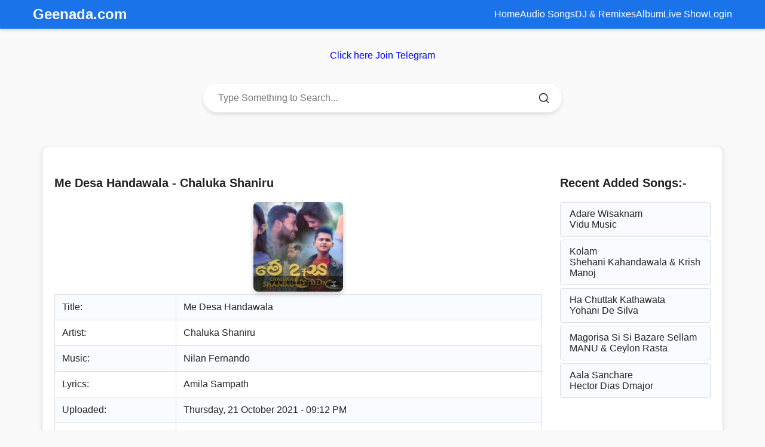

--- FILE ---
content_type: text/html; charset=UTF-8
request_url: https://www.seen.lk/show-me-desa-handawala-chaluka-shaniru
body_size: 12071
content:
<!DOCTYPE html><html lang="en" prefix="og: http://ogp.me/ns#"><head><meta charset="utf-8"><title>Me Desa Handawala - Chaluka Shaniru Download Mp3</title><meta name="viewport" content="width=device-width, initial-scale=1.0"><meta name="description" content="Me Desa Handawala Chaluka Shaniru Mp3 Download, Music By Nilan Fernando,Lyrics By Amila Sampath New Song Free Sinhala 128 Quality  Remix Full Rap" /><meta name="robots" content="index, follow" /><meta name="googlebot" content="index, follow" /><meta name="bingbot" content="index,follow" /><meta name="revisit-after" content="1 days"/><meta http-equiv="Expires" content="-1" /><meta name="google-site-verification" content="KQuF6wPmLVoCGR3ES2yyKKPMw0XOcEQx3mm89J-bE7E" /><meta name="theme-color" content="#fcfcfc" /><link rel="preload" as="image" href="https://www.geenada.com//images/icon/song_Me_Desa_Handawala-Chaluka_Shaniru_2021_10_21_21_12_51_sinduwa.png" as="image" fetchpriority="high"><link rel="canonical" href="https://www.seen.lk/show-me-desa-handawala-chaluka-shaniru" /><link rel="alternate" hreflang="si-LK" href="https://www.seen.lk/show-me-desa-handawala-chaluka-shaniru"><link rel="preconnect dns-prefetch" href="https://www.geenada.com" /><link rel="apple-touch-icon" sizes="180x180" href="https://www.geenada.com/apple-touch-icon.png"><link rel="icon" type="image/png" sizes="32x32" href="https://www.geenada.com/favicon-32x32.png"><link rel="icon" type="image/png" sizes="16x16" href="https://www.geenada.com/favicon-16x16.png"><link rel="manifest" href="https://www.geenada.com/site.webmanifest"><link rel="mask-icon" href="https://www.geenada.com/safari-pinned-tab.svg" color="#5bbad5"><meta property="og:type" content="Music Website" /><meta property="og:title" content="Me Desa Handawala - Chaluka Shaniru" /><meta property="og:description" content="Me Desa Handawala Chaluka Shaniru Mp3 Download, Music By Nilan Fernando,Lyrics By Amila Sampath" /><meta property="og:image" content="https://www.geenada.com//images/icon/song_Me_Desa_Handawala-Chaluka_Shaniru_2021_10_21_21_12_51_sinduwa.png" /><meta property="og:image:width" content="400" /><meta property="og:image:height" content="400" /><meta property="og:url" content="https://www.seen.lk/show-me-desa-handawala-chaluka-shaniru" /><meta name="twitter:card" content="summary_large_image" /><meta name="twitter:description" content="Me Desa Handawala Chaluka Shaniru Mp3 Download, Music By Nilan Fernando,Lyrics By Amila Sampath" /><meta name="twitter:title" content="Me Desa Handawala - Chaluka Shaniru" /><meta name="twitter:image" content="https://www.geenada.com//images/icon/song_Me_Desa_Handawala-Chaluka_Shaniru_2021_10_21_21_12_51_sinduwa.png"><meta name="twitter:site" content="@geenada" /><meta name="twitter:creator" content="@geenada" /><!-- ===================All CSS=====================--><style>body,html {width: 100%;height: 100%;}body {overflow: hidden;overflow-y: auto;color: #232323;background:#f8fbff;}a {text-decoration: none!important;}.footer-links {line-height: 2em;padding-inline-start: 0px;list-style-type: none;}.mobile-nav {z-index: 10;background: #ededed;position: fixed;bottom: 0;height: 80px;padding-bottom: 6px;width: 100%;display: flex;justify-content: space-around;}.wrapper {background: #1e63cb;}.footer-links li a {color: #232323!important;}.footer-links li a:hover {color: #1e63cb!important;}.owl-theme .owl-dots .owl-dot.active span {width: 35px;box-shadow: 0 0 8px rgba(0,0,0,.3);}.home_widget_title {margin-top: 20px;font-size: 19px;text-transform: capitalize;font-weight: 600;display: flex;align-items: center;position: relative;padding-bottom: 10px;color: #232323;}.home_widget_title .slide_btns {margin-left: auto;display: flex;align-items: center;font-family: Roboto,sans-serif;}.home_widget_title .slide_btns a {font-weight: 500;font-size: 14px;color: #9b9b9b;margin-right: 15px;transition: .3s;}.home_widget_title .slide_btns>div {font-size: 0;}.home_widget_title .slide_btns button {width: 26px;height: 26px;cursor: pointer;background-repeat: no-repeat;background-position: center;border: 0;background-color: #ededed;border-radius: 50%;}.content .links li label,.home_widget_title .slide_btns button span,.owl-carousel .owl-dots.disabled,.owl-carousel .owl-nav.disabled,.wrapper .menu-icon,input[type=checkbox] {display: none;}.home_widget_title .slide_btns button.owl-prev {background-image: url("data:image/svg+xml;charset=UTF-8,%3csvg xmlns='http://www.w3.org/2000/svg' width='26' height='26' viewBox='0 0 24 24'%3e%3cpath fill='%23111' d='M15.41,16.58L10.83,12L15.41,7.41L14,6L8,12L14,18L15.41,16.58Z' /%3e%3c/svg%3e");margin-right: 5px;}.home_widget_title .slide_btns button.owl-next {background-image: url("data:image/svg+xml;charset=UTF-8,%3csvg xmlns='http://www.w3.org/2000/svg' width='26' height='26' viewBox='0 0 24 24'%3e%3cpath fill='%23111' d='M8.59,16.58L13.17,12L8.59,7.41L10,6L16,12L10,18L8.59,16.58Z' /%3e%3c/svg%3e");}.home_widget_title .slide_btns button.disabled {cursor: default;opacity: .4;}.short_list_cont .s_list_songs,.short_list_cont .s_lsongs_child {list-style-type: none;padding: 0;margin: 0;}.short_list_cont .s_lsongs_child {cursor: pointer;display: flex;background: #ededed;align-items: center;padding: 13px 10px;transition: .5s;margin: 8px;border-radius: 5px;}.short_list_cont .s_list_songs>li:last-child .s_lsongs_child {border: 0;}.short_list_cont .s_lsongs_child:hover {background: rgba(255,255,255,.05);}.short_list_cont .s_lsongs_child .second {flex: 1;}.short_list_cont .s_lsongs_child .third {color: #232323;display: flex;align-items: center;}.short_list_cont .s_lsongs_child .art_song {width: 40px;height: 40px;float: left;overflow: hidden;border-radius: 2px;margin-right: 10px;position: relative;}.short_list_cont .s_lsongs_child .art_details h4 {overflow: hidden;text-overflow: ellipsis;white-space: nowrap;color: #232323;display: block;font-size: 15px;margin: 0;transition: .2s;}.short_list_cont .s_lsongs_child .art_details p {margin: 4px 0 0;font-size: 13px;color: #232323;text-overflow: ellipsis;white-space: nowrap;line-height: 1;transition: .2s;}.short_list_cont .s_lsongs_child .duration {margin-right: 10px;font-size: 14px;}.sq_music_tracks .owl-stage-outer {padding-bottom: 5px;}.sq_music_tracks .track_list .track {background-color: #ededed;padding: 10px;border-radius: 5px 5px 15px 15px;}.sq_music_tracks .track .cover_art a {display: block;position: relative;overflow: hidden;border-radius: 4px;padding-top: 100%;}.sq_music_tracks .track .cover_art a img {position: absolute;top: 0;left: 0;right: 0;bottom: 0;width: 100%;height: 100%;object-fit: cover;border-radius: 4px;}.sq_music_tracks .track .track_info {padding: 10px 0;}.sq_music_tracks .track .track_info .title {text-align: center;color: #232323;font-weight: 500;display: block;white-space: nowrap;overflow: hidden;text-overflow: ellipsis;}.sq_music_tracks .track .track_info .artist {text-align: center;display: block;white-space: nowrap;overflow: hidden;text-overflow: ellipsis;color: #232323;font-size: 14px;}.ss_action_item {margin-right: 5px;min-width: 86px;padding: 3px;}@media (max-width:768px) {.short_list_card {margin-bottom: 30px;}}@media (max-width:520px) {.s_lsongs_child .third .duration, .short_list_cont .s_lsongs_child .duration {display: none;}}@media (max-width:435px) {.home_widget_title {font-size: 19px;}.home_widget_title .slide_btns a {font-size: 12px;margin-right: 10px;}}@media (max-width:400px) {.short_list_cont .s_lsongs_child .third .duration {display: none;}.short_list_cont .s_lsongs_child .second {padding-right: 18px;}.short_list_cont .s_lsongs_child .second {max-width: calc(100% - 25px);}}.owl-carousel,.owl-carousel .owl-item {-webkit-tap-highlight-color: transparent;position: relative;}.owl-carousel {display: none;width: 100%;z-index: 1;}.owl-carousel .owl-stage {position: relative;-ms-touch-action: pan-Y;touch-action: manipulation;-moz-backface-visibility: hidden;}.owl-carousel .owl-stage:after {content: ".";display: block;clear: both;visibility: hidden;line-height: 0;height: 0;}.owl-carousel .owl-stage-outer {position: relative;overflow: hidden;-webkit-transform: translate3d(0,0,0);}.owl-carousel .owl-item,.owl-carousel .owl-wrapper {-webkit-backface-visibility: hidden;-moz-backface-visibility: hidden;-ms-backface-visibility: hidden;-webkit-transform: translate3d(0,0,0);-moz-transform: translate3d(0,0,0);-ms-transform: translate3d(0,0,0);}.owl-carousel .owl-item {min-height: 1px;float: left;-webkit-backface-visibility: hidden;-webkit-touch-callout: none;}.owl-carousel .owl-item img {display: block;width: 100%;height: 200px;object-fit: cover;}.no-js .owl-carousel,.owl-carousel.owl-loaded {display: block;}.owl-carousel .owl-dot,.owl-carousel .owl-nav .owl-next,.owl-carousel .owl-nav .owl-prev {cursor: pointer;-webkit-user-select: none;-khtml-user-select: none;-moz-user-select: none;-ms-user-select: none;user-select: none;}.owl-carousel .owl-nav button.owl-next,.owl-carousel .owl-nav button.owl-prev,.owl-carousel button.owl-dot {background: 0 0;color: inherit;border: none;padding: 0!important;font: inherit;}.owl-carousel.owl-loading {opacity: 0;display: block;}.owl-carousel.owl-refresh .owl-item {visibility: hidden;}.owl-carousel.owl-drag .owl-item {-ms-touch-action: pan-y;touch-action: pan-y;-webkit-user-select: none;-moz-user-select: none;-ms-user-select: none;user-select: none;}.owl-theme .owl-dots,.owl-theme .owl-nav {text-align: center;-webkit-tap-highlight-color: transparent;}.owl-theme .owl-nav,.owl-theme .owl-nav.disabled+.owl-dots {margin-top: 10px;}.owl-theme .owl-dots .owl-dot {display: inline-block;zoom: 1;}.owl-theme .owl-dots .owl-dot span {width: 10px;height: 10px;margin: 5px 7px;background: #e0e4f9;display: block;-webkit-backface-visibility: visible;transition: opacity .2s;border-radius: 30px;}.owl-theme .owl-dots .owl-dot.active span,.owl-theme .owl-dots .owl-dot:hover span {background: #bdbdbd;}.wrapper {position: relative;width: 100%;}.wrapper nav {align-items: center;display: flex;height: 70px;justify-content: space-between;margin: 0 auto;position: relative;}</style><style>.fa,.fas{display:inline-block;font-style:normal;font-variant:normal;line-height:1;text-rendering:auto;font-family:"Font Awesome 5 Free";font-weight:900}.fa-bars:before{content:"\f0c9"}.fa-caret-down:before{content:"\f0d7"}.fa-caret-left:before{content:"\f0d9"}.fa-caret-right:before{content:"\f0da"}.fa-home:before{content:"\f015"}.fa-search:before{content:"\f002"}.fa-window-close:before{content:"\f410"}@font-face{font-display: fallback;font-family: "Font Awesome 5 Free";font-style: normal;font-weight: 900;src: url(/fa-solid-900.woff) format("woff");} .content .links li:hover>ul{opacity:1;visibility:visible}body{overflow:hidden;overflow-y:auto;color:#232323}*{box-sizing:border-box;}a{text-decoration:none!important}.hidden{display:none!important}.footer-links{line-height:2em;padding-inline-start:0px;list-style-type:none}.footer-links li a{color:#232323!important}.mobile-nav{z-index:999999;background:#ededed;position:fixed;bottom:0;height:80px;padding-bottom:6px;width:100%;display:flex;justify-content:space-around}.content .links li a:hover,.content .links li label:hover,.wrapper{background:#1e63cb}.bloc-icon{display:flex;justify-content:center;align-items:center}.bloc-icon img{width:30px}@media screen and (min-width:800px){.mobile-nav{display:none}}.footer-links li a:hover{color:#1e63cb!important}.page_padding{width:100%;padding-right:15px;padding-left:15px;margin-right:auto;margin-left:auto}.home_widget_title{color: #232323;font-size: 19px;font-weight: 600;padding: 10px 0 10px 0;text-align: center;text-transform: capitalize;}@media (min-width:1200px){.page_padding{max-width:1049px}}@media (min-width:1650px){.page_padding{max-width:1140px}}.wrapper{position:relative;width:100%;z-index:999999}.wrapper nav{position: relative;display: flex;margin: 0 auto;height: 70px;align-items: center;justify-content: space-between;}nav .content{display:flex;align-items:center}nav .content .links{margin-left:50px;display:flex;margin-bottom:0}.content .links li{list-style:none;line-height:70px}label{margin-bottom:0!important}.content .links li a,.content .links li label{color:#fff;font-size:14px;font-weight:500;padding:9px 17px;border-radius:5px;transition:.3s}.search-box .go-icon,.search-box input{border:none;outline:0;color:#fff;background:#1e63cb}.content .links li label,.wrapper .menu-icon,input[type=checkbox]{display:none}.wrapper .menu-icon,.wrapper .search-icon{color:#fff;font-size:18px;cursor:pointer;line-height:70px;width:70px;text-align:center}.wrapper #show-search:checked~.search-icon i::before{content:"\f00d"}.wrapper .search-box{position:absolute;height:100%;max-width:calc(100% - 50px);width:100%;opacity:0;pointer-events:none;transition:.3s}.wrapper #show-search:checked~.search-box{opacity:1;pointer-events:auto}.search-box input{width:100%;height:100%;font-size:17px;padding:0 100px 0 15px}.search-box input::placeholder{color:#f2f2f2}.search-box .go-icon{position:absolute;right:10px;top:50%;transform:translateY(-50%);line-height:60px;width:70px;font-size:20px;cursor:pointer}.content .links ul{position:absolute;background:#164b9c;top:80px;z-index:-1;opacity:0;visibility:hidden;padding-inline-start: 0;}.content .links li:hover>ul{top:70px;transition:.3s}.content .links ul li a{display:block;width:100%;line-height:30px;border-radius:0!important}.content .links ul ul{position:absolute;top:0;right:calc(-100% + 8px)}.content .links ul li{position:relative}.content .links ul li:hover ul{top:0}@media screen and (max-width:1250px){.wrapper nav{max-width:100%;padding:0 20px}nav .content .links{margin-left:30px}.content .links li a{padding:8px 13px}.wrapper .search-box{max-width:calc(100% - 100px)}.wrapper .search-box input{padding:0 100px 0 15px}}@media screen and (max-width:900px){.wrapper .menu-icon{display:block}.wrapper #show-menu:checked~.menu-icon i::before{content:"\f00d"}nav .content .links{display:block;position:fixed;background:#164b9c;height:100%;width:100%;top:0;left:-100%;margin-left:0;overflow-y:auto;padding-bottom:100px;transition:.3s}nav #show-menu:checked~.content .links{left:0}.content .links li{margin:15px 20px}.content .links li a,.content .links li label{line-height:15px;font-size:14px;display:block;padding:8px 18px;cursor:pointer}.content .links li a.desktop-link{display:none}.content .links ul,.content .links ul ul{position:static;opacity:1;visibility:visible;background:0 0;max-height:0;overflow:hidden}.content .links #show-features:checked~ul,.content .links #show-items:checked~ul,.content .links #show-services:checked~ul{max-height:100vh}.content .links ul li{margin:7px 20px}.content .links ul li a{font-size:14px;line-height:15px;border-radius:5px!important}}@media screen and (max-width:400px){.wrapper nav{padding:0 10px}.wrapper .search-box{max-width:calc(100% - 70px)}.wrapper .search-box .go-icon{width:30px;right:0}.wrapper .search-box input{padding-right:30px}}</style><style>body {overflow: hidden;overflow-y: auto;color: #232323;background:#f8fbff;}a {text-decoration: none!important;}.footer-links {line-height: 2em;padding-inline-start: 0px;list-style-type: none;}.footer-links li a {color: #232323!important;}.wrapper {background: #1e63cb;}.footer-links li a:hover {color: #1e63cb!important;}.home_widget_title {color: #232323;font-size: 19px;font-weight: 600;padding: 10px 0 10px 0;text-transform: capitalize;}.sq_music_tracks {padding-bottom: 5px;}.sq_track_slider.no-slider {display: flex;flex-wrap: wrap;margin: 0 -12px;}.sq_track_slider.no-slider .track_list {flex: 0 0 14.2857142857%;position: relative;padding: 12px;overflow: hidden;display: block;flex: 0 0 20%;width: 20%;}.sq_music_tracks .track_list .track {background-color: #ededed;padding: 10px;border-radius: 5px 5px 10px 10px;}.sq_music_tracks .track .cover_art a {display: block;position: relative;overflow: hidden;border-radius: 4px;box-shadow: 0 2px 7px rgba(0,0,0,.3);padding-top: 100%;}.sq_music_tracks .track .cover_art a img {position: absolute;top: 0;left: 0;right: 0;bottom: 0;width: 100%;height: 100%;object-fit: cover;border-radius: 4px;}.sq_music_tracks .track .track_info .artist,.sq_music_tracks .track .track_info .title {white-space: nowrap;overflow: hidden;text-overflow: ellipsis;color: #232323;text-align: center;display: block;}.sq_music_tracks .track .track_info {padding: 10px 0;}.sq_music_tracks .track .track_info .title {font-weight: 500;}.sq_music_tracks .track .track_info .artist {font-size: 14px;}@media (max-width:1220px) {.sq_track_slider.no-slider .track_list {flex: 0 0 25%;width: 25%;}}@media (max-width:520px) {.sq_track_slider.no-slider .track_list {flex: 0 0 33.3333333%;width: 33.3333333%;}}@media (max-width:435px) {.sq_track_slider.no-slider .track_list,.sq_track_slider.no-slider.top_albums_lists_pag .track_list,.store_short_albums.sq_track_slider.no-slider .track_list {flex: 0 0 50%;width: 50%;}}@media (max-width:400px) {.sq_track_slider.no-slider .track_list {flex: 0 0 50%;width: 50%;}}.wrapper {position: relative;width: 100%;}.wrapper nav {align-items: center;display: flex;height: 70px;justify-content: space-between;margin: 0 auto;position: relative;}/* Responsive design for mobile */@media (max-width:768px){body{font-size:16px}.container{width:100%;padding:0 10px}}.rounded-image{border-radius:7px;width:150px;height:150px}.custom-container{width:100%;max-width:1140px;margin:0 auto;padding:20px;background-color:#FFF;border:1px solid #dadce0;border-radius:10px;box-shadow:0 4px 8px rgb(0 0 0 / .1)}@media (max-width:1200px){.custom-container{max-width:960px}}@media (max-width:992px){.custom-container{max-width:720px}}@media (max-width:768px){.custom-container{max-width:540px;padding:15px}}@media (max-width:576px){.custom-container{max-width:100%;padding:10px}}.container{max-width:1140px;margin:0 auto;padding:20px;background:#fff;border:1px solid #dadce0;border-radius:10px;box-shadow:0 4px 8px rgb(0 0 0 / .1)}.row{display:flex;flex-wrap:wrap;margin-left:-15px;margin-right:-15px}.row>[class^="col-"]{padding-left:15px;padding-right:15px;box-sizing:border-box}.col-12{flex:0 0 100%;max-width:100%}.col-sm-12,.col-md-12{flex:0 0 100%;max-width:100%}.col-md-9{flex:0 0 75%;max-width:75%}.col-md-3{flex:0 0 25%;max-width:25%}@media (max-width:768px){.col-md-9,.col-md-3{flex:0 0 100%;max-width:100%}}.home_widget_title{font-size:1.25rem;font-weight:600;margin-bottom:10px;color:#232323}.img-fluid{max-width:100%;height:auto}.rounded-image{border-radius:8px;width:150px;height:150px}.table{width:100%;margin-bottom:1rem;color:#232323;border-collapse:collapse}.table-striped tbody tr:nth-of-type(odd){background-color:#f8fbff}.table td,.table th{padding:.75rem;border:1px solid #ddd}.btn{display:inline-block;padding:10px 20px;font-size:.875rem;font-weight:600;text-align:center;border-radius:5px;color:#fff;background-color:#232323;text-decoration:none}.btn:hover{background-color:#1e1e1e}.list-group{list-style:none;padding:0;margin:0}.list-group-item{display:block;padding:10px 15px;background:#f8fbff;border:1px solid #dadce0;border-radius:4px;margin-bottom:5px;color:#232323;text-decoration:none}.list-group-item:hover{background:#e0e4f9}.btn-group-toggle .btn{background-color:#e0e4f9;color:#232323;border:none;cursor:pointer;padding:8px 15px;font-size:.875rem}.btn-group-toggle .btn:hover{background-color:#d3d7e3}.btn-group-toggle{display:flex;background-color:#e0e4f9;border-radius:8px;padding:5px}.btn-group-toggle .btn{background-color:#fff;color:#232323;border:1px solid #d0d7e3;margin:2px;border-radius:4px;padding:8px 15px;font-size:.875rem;font-weight:500;cursor:pointer;transition:background-color 0.3s,color 0.3s}.btn-group-toggle .btn:hover{background-color:#d3d7e3}.btn-group-toggle .btn.active,.btn-group-toggle .btn:checked{background-color:#007bff;color:#fff;border-color:#007bff}.btn-group-toggle .btn input[type="radio"]{display:none}.audio-controls{text-align:center;margin:15px 0}.rounded-image{border-radius:8px;width:150px;height:150px;object-fit:cover;box-shadow:0 4px 8px rgb(0 0 0 / .2);transition:transform 0.3s ease}.rounded-image:hover{transform:scale(1.05)}@media (max-width:768px){.container{padding:10px}.track{flex-direction:row;padding:8px}.cover_art img{width:50px;height:50px}}*{margin:0;padding:0;box-sizing:border-box}*{margin:0;padding:0;box-sizing:border-box}body{font-family:Arial,sans-serif}.wrapper{width:100%;background-color:#1A73E8}nav.page_padding{display:flex;justify-content:space-between;align-items:center;padding:10px 20px;position:relative}.content a{color:#fff;text-decoration:none;font-size:1.2em;display:inline-block}ul.links{list-style:none;display:flex;gap:20px}#show-menu:checked~.content .links{display:flex;flex-direction:column;width:100%;background-color:#1A73E8;padding:10px 0}ul.links li a{color:#fff;text-decoration:none;font-size:1em;transition:color 0.3s}ul.links li a:hover{color:#f0f0f0}.menu-icon{display:none}@media (max-width:768px){nav.page_padding{flex-direction:row;justify-content:space-between}.menu-icon{display:block;cursor:pointer}.content{display:flex;align-items:center;width:100%}.links{display:none;flex-direction:column;width:100%}}#show-search:checked~.search-box{display:flex;width:100%;margin-top:10px;padding:10px;background-color:#fff;border-radius:0;box-shadow:none;position:static;z-index:1000}.search-box{display:none;position:absolute;top:60px;right:20px;background-color:#fff;padding:10px;border-radius:5px;box-shadow:0 2px 5px rgb(0 0 0 / .2)}.search-box input[type="text"]{padding:5px 10px;border:1px solid #ccc;border-radius:4px;width:200px}.search-box button{background:none;border:none;cursor:pointer;margin-left:10px}.search-box .go-icon svg path{fill:#232323}.pagination {margin: 20px 0;}.pagination-container {display: flex;justify-content: center;margin: 20px 0;}.pagination {display: flex;list-style: none;padding: 0;margin: 0;}.page-item {margin: 0 5px;}.page-link {display: inline-block;padding: 8px 12px;font-size: 14px;color: #007bff;text-decoration: none;background-color: #f8f9fa;border: 1px solid #dee2e6;border-radius: 4px;transition: all 0.3s;}.page-link:hover {background-color: #007bff;color: #fff;text-decoration: none;}.page-item.active .page-link {background-color: #007bff;color: #fff;border-color: #007bff;pointer-events: none;}.page-item.disabled .page-link {color: #6c757d;pointer-events: none;background-color: #e9ecef;border-color: #dee2e6;}header{background-color:#1A73E8;color:#fff;padding:10px 0;box-shadow:0 2px 5px rgb(0 0 0 / .2)}.container-header{max-width:1200px;margin:0 auto;padding:0 15px}.nav-bar{display:flex;justify-content:space-between;align-items:center;flex-wrap:wrap;position:relative;z-index:1001}.site-logo{font-size:1.5em;font-weight:700;text-decoration:none;color:#fff}.nav-content{flex:1;display:flex;justify-content:flex-end;align-items:center;position:relative}.nav-links{list-style:none;display:flex;flex-direction:row;gap:20px}.nav-links li{text-align:center}.nav-links li a{color:#fff;text-decoration:none;font-size:1em;transition:color 0.3s ease}.nav-links li a:hover{color:#f0f0f0}.menu-toggle{display:none;cursor:pointer}@media (max-width:768px){.menu-toggle{display:block}.nav-links{display:none;flex-direction:column;gap:10px;background-color:#1A73E8;width:100%;padding:10px 0;position:absolute;top:50px;left:0;z-index:1000;box-shadow:0 2px 5px rgb(0 0 0 / .2)}#toggle-menu:checked~.nav-content .nav-links{display:flex}}@media (max-width:480px){.site-logo{font-size:1.2em}.nav-links li a{font-size:.9em}}.search-container{display:flex;align-items:center;background-color:#fff;border-radius:25px;box-shadow:0 4px 6px rgb(0 0 0 / .1);width:100%;max-width:600px;margin:20px auto;padding:5px 15px;transition:all 0.3s ease}.search-input{flex:1;border:none;outline:none;font-size:16px;padding:10px;color:#333;background:#fff0;min-width:50px}.search-button{background:none;border:none;cursor:pointer;display:flex;align-items:center;justify-content:center;padding:5px;margin-left:5px}.search-button svg{width:20px;height:20px;stroke:#333;transition:stroke 0.3s ease}.search-button:hover svg{stroke:#555}@media (max-width:768px){.search-container{max-width:90%;padding:5px 10px}.search-input{font-size:14px;padding:8px}.search-button svg{width:18px;height:18px}}@media (max-width:480px){.search-container{flex-direction:row;padding:5px 8px}.search-input{font-size:12px}.search-button svg{width:16px;height:16px}}body{background-color:#f9f9f9;font-family:Arial,sans-serif;margin:0;padding:0}.popup{display:none;position:fixed;top:20%;left:50%;transform:translate(-50%,-50%);z-index:1000;background:#fff;padding:10px;border-radius:5px}.popup.active{display:block}.popup img{max-width:300%;height:auto;cursor:pointer}.close-btn{position:absolute;top:5px;right:5px;background:red;color:#fff;border:none;padding:5px 10px;cursor:pointer;border-radius:3px}.close-btn:hover{background:#c00}.overlay{display:none;position:fixed;top:0;left:0;width:300%;height:300%;background:rgb(0 0 0 / .5);z-index:999}.overlay.active{display:block}.new-releases-container{max-width:1400px;margin:20px auto;padding:15px;background:#fff;border-radius:12px;box-shadow:0 4px 20px rgb(0 0 0 / .05);border:1px solid #007bff}.section-header{display:flex;justify-content:space-between;align-items:center;padding:15px 0;border-bottom:1px solid #e0e0e0}.section-title{font-size:1.8em;color:#333;font-weight:600;letter-spacing:1px}.view-all-btn{text-decoration:none;background:linear-gradient(135deg,#00c4b4,#009688);color:#fff;padding:8px 20px;border-radius:25px;font-size:.9em;font-weight:500;transition:transform 0.3s ease,background 0.3s ease}.view-all-btn:hover{transform:scale(1.05);background:linear-gradient(135deg,#009688,#00c4b4)}.music-grid{display:grid;grid-template-columns:repeat(4,1fr);gap:20px;padding:20px 0}.music-card{position:relative;background:#e6e6e6;border-radius:8px;overflow:hidden;transition:transform 0.3s ease,box-shadow 0.3s ease;box-shadow:0 2px 10px rgb(0 0 0 / .05)}.music-card:hover{transform:translateY(-3px);box-shadow:0 6px 15px rgb(0 0 0 / .1)}.card-image{position:relative}.card-image a{display:block}.card-image img{width:100%;height:250px;object-fit:cover;border-radius:8px 8px 0 0;transition:opacity 0.3s ease}.card-image::after{content:'';position:absolute;top:0;left:0;width:100%;height:100%;background:rgb(0 0 0 / .2);opacity:0;transition:opacity 0.3s ease}.music-card:hover .card-image::after{opacity:1}.new-badge{position:absolute;top:10px;left:10px;background:#00c4b4;color:#fff;padding:4px 8px;border-radius:10px;font-size:.7em;font-weight:600;text-transform:uppercase;z-index:1}.card-info{padding:12px;text-align:left}.song-title{display:block;font-size:1em;color:#333;font-weight:500;text-decoration:none;margin-bottom:8px;padding:12px 8px;line-height:1.5;white-space:nowrap;overflow:hidden;text-overflow:ellipsis;transition:color 0.3s ease;min-height:48px;display:flex;align-items:center;box-sizing:border-box}.song-title:hover{color:#00c4b4}.song-artist{font-size:.85em;color:#666;margin-bottom:4px;white-space:nowrap;overflow:hidden;text-overflow:ellipsis}.song-time{font-size:.8em;color:#002547}.edit-btn{display:inline-block;margin-top:6px;text-decoration:none;background:#007bff;color:#fff;padding:4px 8px;border-radius:10px;font-size:.75em;transition:background 0.3s ease}.edit-btn:hover{background:#0056b3}.no-results{text-align:center;color:#666;font-size:1em;padding:20px}@media (max-width:1024px){.new-releases-container{max-width:100%;margin:15px;padding:10px}.music-grid{grid-template-columns:repeat(auto-fit,minmax(200px,1fr));gap:15px}.card-image img{height:230px}.section-title{font-size:1.6em}.view-all-btn{padding:7px 18px;font-size:.85em}}@media (max-width:768px){.new-releases-container{margin:10px;padding:8px}.music-grid{grid-template-columns:repeat(auto-fit,minmax(180px,1fr));gap:12px}.card-image img{height:200px}.section-title{font-size:1.4em}.view-all-btn{padding:6px 16px;font-size:.8em}.song-title{font-size:.95em;padding:10px 6px}.song-artist{font-size:.8em}.song-time{font-size:.75em}.new-badge{font-size:.65em;padding:3px 7px}}@media (max-width:576px){.new-releases-container{margin:5px;padding:5px;border-radius:8px}.music-grid{grid-template-columns:1fr;gap:10px}.music-card{display:flex;flex-direction:row;align-items:center;padding:10px;border-radius:10px;box-shadow:0 2px 10px rgb(0 0 0 / .1);border-bottom:2px solid #ff6f61;margin-bottom:10px;background:#fff}.card-image{flex:0 0 auto;width:80px;height:80px}.card-image img{width:100%;height:100%;object-fit:cover;border-radius:8px}.card-image::after{display:none}.card-info{flex:1;padding:0 0 0 10px;text-align:left}.song-title{font-size:.95em;font-weight:600;margin-bottom:4px;padding:8px 4px;min-height:48px;white-space:normal;line-height:1.3}.song-artist{font-size:.8em;color:#666;margin-bottom:4px;white-space:normal}.song-time{font-size:.75em;color:#555;margin-bottom:0;white-space:normal}.section-header{flex-direction:column;gap:10px;padding:10px 0}.section-title{font-size:1.3em;text-align:center}.view-all-btn{width:100%;text-align:center;padding:8px;font-size:.9em}.new-badge{font-size:.7em;padding:3px 6px}.edit-btn{font-size:.7em;padding:3px 7px}}@media (max-width:400px){.music-card{padding:8px}.card-image{width:70px;height:70px}.card-image img{width:100%;height:100%}.song-title{font-size:.9em;padding:6px 4px}.song-artist{font-size:.75em}.song-time{font-size:.7em}.section-title{font-size:1.2em}.view-all-btn{font-size:.85em;padding:7px}}}.img-fluid {max-width: 100%;height: auto;}.rounded-image {border-radius: 8px;}.rounded-xl {border-radius: .75rem;}.w-full {width: 30%;}.h-auto {height: auto;}.cc_image {display: flex;justify-content: center; /* Horizontal centering */align-items: center; /* Vertical centering */min-height: 300px; /* Match image height or adjust */}.song-description {text-align: left;background: rgb(248, 251, 255);border: 1px solid rgb(238, 238, 238);padding: 10px;font-family: system-ui, -apple-system, BlinkMacSystemFont, "Segoe UI", Roboto, Arial, sans-serif;}</style><script type="application/ld+json">{"@context": "http://schema.org","@type": "Article","mainEntityOfPage": {"@type": "WebPage","@id": "https://www.seen.lk/show-me-desa-handawala-chaluka-shaniru"},"headline": "Me Desa Handawala Chaluka Shaniru","image": ["https://www.geenada.com/images/icon/song_Me_Desa_Handawala-Chaluka_Shaniru_2021_10_21_21_12_51_sinduwa.png","https://www.geenada.com/images/cover/song-Me-Desa-Handawala-Chaluka-Shaniru-2021-10-21-21-12-51-sinduwa.jpg"],"datePublished": "2021-10-21T21:12:55+05:30","dateModified": "2021-10-21T21:12:55+05:30","author": {"@type": "Person","name": "Geenada.com"},"publisher": {"@type":"Organization","name": "Geenada.com","logo":{"@type": "ImageObject","url": "https://www.geenada.com/images/default/icon.png"}},"description": "Me Desa Handawala Chaluka Shaniru Mp3 Download, Music By Nilan Fernando,Lyrics By Amila Sampath New Song Free Sinhala 128 Quality  Remix Full Rap"}</script></head><body><header><div class="container-header"><nav class="nav-bar"><input type="checkbox" id="toggle-menu"><label for="toggle-menu" class="menu-toggle"><svg xmlns="http://www.w3.org/2000/svg" width="25" height="25" viewBox="0 0 24 24"><path style="fill:#fff" d="M3,6H21V8H3V6M3,11H21V13H3V11M3,16H21V18H3V16Z"></path></svg></label><a href="https://www.geenada.com/" class="site-logo"><b>Geenada.com</b></a><div class="nav-content"><ul class="nav-links"><li><a href="https://www.geenada.com/">Home</a></li><li><a href="https://www.geenada.com/music/">Audio Songs</a></li><li><a href="https://www.geenada.com/dj-remix/">DJ & Remixes</a></li><li><a href="https://www.geenada.com/artist/">Album</a></li><li><a href="https://www.geenada.com/live-show/">Live Show</a></li><li><a href="https://www.geenada.com/admin-panel/">Login</a></li></ul></div></nav></div> </div><nav class="mobile-nav"> <a href="#" onclick="history.back()" class="bloc-icon" aria-label="Go back"><svg height="25" id="Layer_1" style="enable-background:new 0 0 512 512;" version="1.1" viewBox="0 0 512 512" width="25" fill="#232323" xml:space="preserve" xmlns="http://www.w3.org/2000/svg" xmlns:xlink="http://www.w3.org/1999/xlink"><polygon points="352,128.4 319.7,96 160,256 160,256 160,256 319.7,416 352,383.6 224.7,256 " /></svg> </a> <a href="/" class="bloc-icon" aria-label="Back to Homepage"><svg width="25" height="25" fill="#232323" id="Layer_1" style="enable-background:new 0 0 24 24;" version="1.1" viewBox="0 0 24 24" xml:space="preserve" xmlns="http://www.w3.org/2000/svg" xmlns:xlink="http://www.w3.org/1999/xlink"><path d="M21.146,8.576l-7.55-6.135c-0.925-0.751-2.267-0.751-3.192,0c0,0,0,0,0,0L2.855,8.575C2.59,8.79,2.439,9.108,2.439,9.448 v11.543c0,0.62,0.505,1.13,1.125,1.13h5.062c0.62,0,1.125-0.51,1.125-1.13v-7.306h4.499v7.306c0,0.62,0.505,1.13,1.125,1.13h5.062 c0.62,0,1.125-0.51,1.125-1.13V9.448C21.561,9.108,21.41,8.79,21.146,8.576z M20.436,20.997h-5.062V13.68 c0-0.62-0.505-1.119-1.125-1.119H9.75c-0.62,0-1.125,0.499-1.125,1.119v7.317H3.564V9.448l7.55-6.134 c0.513-0.418,1.26-0.417,1.773,0l7.55,6.134V20.997z" /></svg></a><a href="https://www.geenada.com/trending/" class="bloc-icon" aria-label="Listen top 50 punjabi songs 2023"><svg width="25" height="25" version="1.1" id="Capa_1" xmlns="http://www.w3.org/2000/svg" xmlns:xlink="http://www.w3.org/1999/xlink" x="0px" y="0px" viewBox="0 0 512 512" style="enable-background:new 0 0 512 512;" xml:space="preserve"><path style="fill:#FF6536;" d="M54.211,249.7c0,0,20.228,29.717,62.624,54.871c0,0-30.705-259.502,169.358-304.571c-51.257,188.121,65.2,241.174,107.651,141.786c70.893,94.651,17.066,177.229,17.066,177.229c29.069,4.188,53.487-27.57,53.487-27.57c0.218,3.912,0.34,7.851,0.34,11.818C464.738,418.545,371.283,512,256,512S47.262,418.545,47.262,303.262C47.262,284.744,49.686,266.794,54.211,249.7z" /><path style="fill:#FF421D;" d="M464.398,291.445c0,0-24.418,31.758-53.487,27.57c0,0,53.827-82.578-17.066-177.229C351.394,241.174,234.937,188.121,286.194,0C275.479,2.414,265.431,5.447,256,9.018V512c115.283,0,208.738-93.455,208.738-208.738C464.738,299.295,464.616,295.357,464.398,291.445z" /><path style="fill:#232323;" d="M164.456,420.456C164.456,471.014,205.442,512,256,512s91.544-40.986,91.544-91.544c0-27.061-11.741-51.379-30.408-68.138c-35.394,48.085-85.832-24.856-46.524-78.122C270.612,274.196,164.456,287.499,164.456,420.456z" /><path style="fill:#232323;" d="M347.544,420.456c0-27.061-11.741-51.379-30.408-68.138c-35.394,48.085-85.832-24.856-46.524-78.122c0,0-5.768,0.725-14.612,3.516V512C306.558,512,347.544,471.014,347.544,420.456z" /></svg></a><label for="show-search" class="bloc-icon"><svg xmlns="http://www.w3.org/2000/svg" width="25" height="25" viewBox="0 0 24 24"><path fill="#232323" d="M9.5,3A6.5,6.5 0 0,1 16,9.5C16,11.11 15.41,12.59 14.44,13.73L14.71,14H15.5L20.5,19L19,20.5L14,15.5V14.71L13.73,14.44C12.59,15.41 11.11,16 9.5,16A6.5,6.5 0 0,1 3,9.5A6.5,6.5 0 0,1 9.5,3M9.5,5C7,5 5,7 5,9.5C5,12 7,14 9.5,14C12,14 14,12 14,9.5C14,7 12,5 9.5,5Z"></path></svg></label><a href="#" class="bloc-icon" aria-label="Open the Menu Options">  <label for="show-menu" class="menu-icon"><svg xmlns="http://www.w3.org/2000/svg" width="25" height="25" viewBox="0 0 24 24"><path style="fill:#232323" d="M3,6H21V8H3V6M3,11H21V13H3V11M3,16H21V18H3V16Z"></path></svg></label></a></header><br/><br><center><a href="https://t.me/+e56bXtam7yhhODM1">Click here Join Telegram</a></center><div id='zone_955620332' ></div><script>(function(w,d,o,g,r,a,m){var cid='zone_955620332';w[r]=w[r]||function(){(w[r+'l']=w[r+'l']||[]).push(arguments)};function e(b,w,r){if((w[r+'h']=b.pop())&&!w.ABN){var a=d.createElement(o),p=d.getElementsByTagName(o)[0];a.async=1;a.src='https://cdn.'+w[r+'h']+'/libs/e.js';a.onerror=function(){e(g,w,r)};p.parentNode.insertBefore(a,p)}}e(g,w,r);w[r](cid,{id:955620332,domain:w[r+'h']})})(window,document,'script',['adsbetnet.com'],'ABNS');</script><div id='zone_940606831' ></div>
<script>(function(w,d,o,g,r,a,m){var cid='zone_940606831';w[r]=w[r]||function(){(w[r+'l']=w[r+'l']||[]).push(arguments)};function e(b,w,r){if((w[r+'h']=b.pop())&&!w.ABN){var a=d.createElement(o),p=d.getElementsByTagName(o)[0];a.async=1;a.src='https://cdn.'+w[r+'h']+'/libs/e.js';a.onerror=function(){e(g,w,r)};p.parentNode.insertBefore(a,p)}}e(g,w,r);w[r](cid,{id:940606831,domain:w[r+'h']})})(window,document,'script',['adsbetnet.com'],'ABNS');</script> 


<br/><form action="https://www.geenada.com/search/list" method="post" class="search-container"><input type="text" name="q" class="search-input" placeholder="Type Something to Search..." required><button type="submit" class="search-button" aria-label="Search"><svg xmlns="http://www.w3.org/2000/svg" width="20" height="20" viewBox="0 0 24 24" fill="none" stroke="#333" stroke-width="2" stroke-linecap="round" stroke-linejoin="round"><circle cx="11" cy="11" r="8"></circle><line x1="21" y1="21" x2="16.65" y2="16.65"></line></svg></button></form><br/><br/><div class="container box mt shadow d-block" style="padding-top: 20px; background: #FFF;border: 1px solid #dadce0;border-radius: 10px;">




<div class="row m-0" style="background:#fff;"><div class="col-12 col-sm-12 col-md-9 mt-3 mb-3"><h1 class="home_widget_title entry-title" title="Me Desa Handawala - Chaluka Shaniru">Me Desa Handawala - Chaluka Shaniru </h1><div class="row"><div class="col-12 p-2"><div class="ss_image"><center><img class="img-fluid rounded-image" src="https://www.geenada.com/img/icon/2479-180-180/me-desa-handawala-chaluka-shaniru.jpg" alt="Me Desa Handawala" width="150" height="150" loading="lazy"></center></div></div></div><table class="table table-striped table-light"><tr><td>Title:</td><td>Me Desa Handawala</td></tr><tr><td>Artist:</td><td>Chaluka Shaniru</td></tr><tr><td>Music:</td><td>Nilan Fernando</td></tr><tr><td>Lyrics: </td><td>Amila Sampath</td></tr><tr><td>Uploaded:</td><td> Thursday, 21 October 2021 - 09:12 PM </td></tr><tr><td>Share On: </td><td><a href="https://www.facebook.com/sharer/sharer.php?u=https://www.seen.lk/show-me-desa-handawala-chaluka-shaniru" target="_blank">Facebook</a> |<a href="https://twitter.com/intent/tweet?url=https://www.seen.lk/show-me-desa-handawala-chaluka-shaniru" target="_blank">Twitter</a></td></tr></table><p style="text-align:center"><a rel="nofollow" href="/d-get-mp3/2479" class="btn btn-btn btn-dark dbtn" target="_blank">Download Mp3 </a></p><br><font color="black">Play Online:- </font><audio id="myAudio"> <source src="https://www.geenada.com//files/audio/2021-10/Me_Desa_Handawala-Chaluka_Shaniru[www.Sinduwa.lk].mp3" rel="nofollow" type="audio/mp3">Your browser does not support the audio element.</audio><div class="btn-group btn-group-toggle" data-toggle="buttons"><label class="btn btn-light"><input type="radio" onclick="playAudio()" id="option1" autocomplete="off" checked> Play</label><label class="btn btn-light"><input type="radio" onclick="Set_vol1()" id="option2" autocomplete="off"> Volume -</label><label class="btn btn-light"><input type="radio" onclick="Set_vol2()" id="option3" autocomplete="off"> Volume +</label><label class="btn btn-light"><input type="radio" onclick="pauseAudio()" id="option3" autocomplete="off"> Pause</label></div><script>var x=document.getElementById("myAudio");function playAudio(){x.play()}function pauseAudio(){x.pause()}let gfg=document.getElementById("myAudio");function volume(){alert(gfg.volume)}function Set_vol1(){gfg.volume=0.2}function Set_vol2(){gfg.volume=1.0}</script><h2><font color="black">Auto Tag:- </font></h2><p style="text-align:left;background: #f8fbff;border: 1px solid #eee;padding: 10px;border-radius: 8px;">Me Desa Handawala - Chaluka Shaniru Mp3 Download, Me Desa Handawala - Chaluka Shaniru Mp3 Song from Category Sinhala Songs  all song listening free, Me Desa Handawala - Chaluka Shaniru Song Mp3 Download Free, Me Desa Handawala - Chaluka Shaniru Download in 128Kbps  Quality Audio mp3 song, The Me Desa Handawala - Chaluka Shaniru mp3 song is Trending Tik Tok</p></div><div class="col-12 col-sm-12 col-md-3 mt-3 mb-3"><h3 class="home_widget_title" id="related">Recent Added Songs:-</h3><div class="list-group"><a href="https://www.geenada.com/adare-wisaknam-vidu-music" class="list-group-item"><p class="list-group-item-heading" style="font-size:1rem;">Adare Wisaknam</p><p class="list-group-item-text" style="color:#232323;"> Vidu Music</p></a><a href="https://www.geenada.com/kolam-shehani-kahandawala-krish-manoj" class="list-group-item"><p class="list-group-item-heading" style="font-size:1rem;">Kolam</p><p class="list-group-item-text" style="color:#232323;"> Shehani Kahandawala & Krish Manoj</p></a><a href="https://www.geenada.com/ha-chuttak-kathawata-yohani-de-silva" class="list-group-item"><p class="list-group-item-heading" style="font-size:1rem;">Ha Chuttak Kathawata</p><p class="list-group-item-text" style="color:#232323;"> Yohani De Silva</p></a><a href="https://www.geenada.com/magorisa-si-si-bazare-sellam-manu-ceylon-rasta" class="list-group-item"><p class="list-group-item-heading" style="font-size:1rem;">Magorisa Si Si Bazare Sellam</p><p class="list-group-item-text" style="color:#232323;"> MANU & Ceylon Rasta</p></a><a href="https://www.geenada.com/aala-sanchare-hector-dias-dmajor" class="list-group-item"><p class="list-group-item-heading" style="font-size:1rem;">Aala Sanchare</p><p class="list-group-item-text" style="color:#232323;"> Hector Dias Dmajor</p></a></div>  </div></div> </div></div>  <br><hr><footer class="containerl1" style="padding-top: 5rem; padding-bottom: 5rem;"><a href="/">Home</a> | <a href="/dmca-policy" rel="nofollow">Disclaimer</a> | <a href="/contact-us" rel="nofollow">Contact Us</a> | <a href="/privacy-policy" rel="nofollow">Privacy Policy</a><br><img src="https://sstatic1.histats.com/0.gif?4424120&101" alt="free counter" border="0" height="2" width="2">© 2025 Geenada, Inc. All rights reserved.</footer><script> (function () { // Shrink on scroll const header = document.getElementById('appHeader'); window.addEventListener('scroll', () => { const y = window.scrollY || document.documentElement.scrollTop; header.classList.toggle('shrink', y > 8); }, { passive: true }); // Theme toggle const themeBtn = document.getElementById('themeToggle'); if (themeBtn) { themeBtn.addEventListener('click', () => { document.documentElement.classList.toggle('dark'); localStorage.setItem('theme', document.documentElement.classList.contains('dark') ? 'dark' : 'light'); }); if (localStorage.getItem('theme') === 'dark') document.documentElement.classList.add('dark'); } // Primary nav: auto-active const here = location.pathname.replace(/\/+$/,''); document.querySelectorAll('.sh-nav a').forEach(a=>{ const path = new URL(a.href, location.origin).pathname.replace(/\/+$/,''); if (here && path && (here === path || here.startsWith(path))) a.classList.add('is-active'); }); // Off-canvas controls const btn = document.getElementById('sidebarToggleLeft'); const menu = document.getElementById('mobileMenu'); const overlay = document.getElementById('ocOverlay'); const closeBtn = document.getElementById('ocClose'); function openMenu(){ document.body.classList.add('oc-open'); menu.classList.add('show'); overlay.hidden = false; overlay.getClientRects(); overlay.classList.add('show'); menu.setAttribute('aria-hidden','false'); const firstLink = menu.querySelector('a'); firstLink && firstLink.focus(); } function closeMenu(){ overlay.classList.remove('show'); menu.classList.remove('show'); menu.setAttribute('aria-hidden','true'); setTimeout(()=>{ overlay.hidden = true; document.body.classList.remove('oc-open'); }, 200); btn && btn.focus(); } btn?.addEventListener('click', openMenu); overlay?.addEventListener('click', closeMenu); closeBtn?.addEventListener('click', closeMenu); document.addEventListener('keydown', (e)=>{ if(e.key==='Escape') closeMenu(); }); // Drawer: auto-active highlight document.querySelectorAll('#mobileMenu .oc-nav a').forEach(a=>{ const path = new URL(a.href, location.origin).pathname.replace(/\/+$/,''); if (here && path && (here === path || here.startsWith(path))) a.style.background = 'var(--sh-accent)'; }); })(); </script><script data-cfasync='false'>(function(w,d,o,g,r,a,m){var cid=(Math.random()*1e17).toString(36);d.write('<div id="'+cid+'" ></div>');w[r]=w[r]||function(){(w[r+'l']=w[r+'l']||[]).push(arguments)};function e(b,w,r){if((w[r+'h']=b.pop())&&!w.ABN){var a=d.createElement(o),p=d.getElementsByTagName(o)[0];a.async=1;a.setAttribute('data-cfasync','false');a.src='https://cdn.'+w[r+'h']+'/libs/e.js';a.onerror=function(){e(g,w,r)};p.parentNode.insertBefore(a,p)}}e(g,w,r);w[r](cid,{id:933820569,domain:w[r+'h']})})(window,document,'script',['adsbetnet.com'],'ABNS')</script><script defer src="https://static.cloudflareinsights.com/beacon.min.js/vcd15cbe7772f49c399c6a5babf22c1241717689176015" integrity="sha512-ZpsOmlRQV6y907TI0dKBHq9Md29nnaEIPlkf84rnaERnq6zvWvPUqr2ft8M1aS28oN72PdrCzSjY4U6VaAw1EQ==" data-cf-beacon='{"version":"2024.11.0","token":"dce618aaf3df48e0815fa4da7282512e","r":1,"server_timing":{"name":{"cfCacheStatus":true,"cfEdge":true,"cfExtPri":true,"cfL4":true,"cfOrigin":true,"cfSpeedBrain":true},"location_startswith":null}}' crossorigin="anonymous"></script>
</body></html>